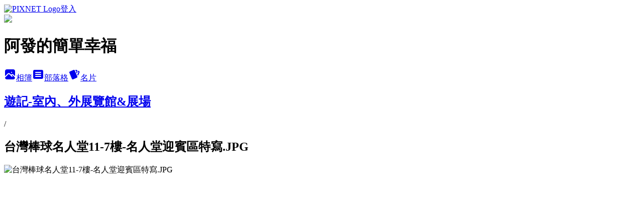

--- FILE ---
content_type: text/html; charset=utf-8
request_url: https://wilsonwu1974.pixnet.net/albums/115921007/photos/1329615056
body_size: 13454
content:
<!DOCTYPE html><html lang="zh-TW"><head><meta charSet="utf-8"/><meta name="viewport" content="width=device-width, initial-scale=1"/><link rel="preload" href="https://static.1px.tw/blog-next/public/logo_pixnet_ch.svg" as="image"/><link rel="preload" as="image" href="https://picsum.photos/seed/wilsonwu1974/1200/400"/><link rel="preload" href="https://pimg.1px.tw/wilsonwu1974/1575152762-821166802.jpg" as="image"/><link rel="stylesheet" href="https://static.1px.tw/blog-next/public/main.css" data-precedence="base"/><link rel="preload" as="script" fetchPriority="low" href="https://static.1px.tw/blog-next/_next/static/chunks/94688e2baa9fea03.js"/><script src="https://static.1px.tw/blog-next/_next/static/chunks/41eaa5427c45ebcc.js" async=""></script><script src="https://static.1px.tw/blog-next/_next/static/chunks/e2c6231760bc85bd.js" async=""></script><script src="https://static.1px.tw/blog-next/_next/static/chunks/94bde6376cf279be.js" async=""></script><script src="https://static.1px.tw/blog-next/_next/static/chunks/426b9d9d938a9eb4.js" async=""></script><script src="https://static.1px.tw/blog-next/_next/static/chunks/turbopack-5021d21b4b170dda.js" async=""></script><script src="https://static.1px.tw/blog-next/_next/static/chunks/ff1a16fafef87110.js" async=""></script><script src="https://static.1px.tw/blog-next/_next/static/chunks/e308b2b9ce476a3e.js" async=""></script><script src="https://static.1px.tw/blog-next/_next/static/chunks/169ce1e25068f8ff.js" async=""></script><script src="https://static.1px.tw/blog-next/_next/static/chunks/d3c6eed28c1dd8e2.js" async=""></script><script src="https://static.1px.tw/blog-next/_next/static/chunks/d4d39cfc2a072218.js" async=""></script><script src="https://static.1px.tw/blog-next/_next/static/chunks/6a5d72c05b9cd4ba.js" async=""></script><script src="https://static.1px.tw/blog-next/_next/static/chunks/8af6103cf1375f47.js" async=""></script><script src="https://static.1px.tw/blog-next/_next/static/chunks/e90cbf588986111c.js" async=""></script><script src="https://static.1px.tw/blog-next/_next/static/chunks/0fb9419eaf336159.js" async=""></script><script src="https://static.1px.tw/blog-next/_next/static/chunks/ed01c75076819ebd.js" async=""></script><script src="https://static.1px.tw/blog-next/_next/static/chunks/a4df8fc19a9a82e6.js" async=""></script><title>台灣棒球名人堂11-7樓-名人堂迎賓區特寫.JPG - 痞客邦</title><meta name="description" content="台灣棒球名人堂11-7樓-名人堂迎賓區特寫.JPG"/><meta name="google-adsense-platform-account" content="pub-2647689032095179"/><meta name="fb:app_id" content="101730233200171"/><link rel="canonical" href="https://wilsonwu1974.pixnet.net/blog/albums/115921007/photos/1329615056"/><meta property="og:title" content="台灣棒球名人堂11-7樓-名人堂迎賓區特寫.JPG - 痞客邦"/><meta property="og:description" content="台灣棒球名人堂11-7樓-名人堂迎賓區特寫.JPG"/><meta property="og:url" content="https://wilsonwu1974.pixnet.net/blog/albums/115921007/photos/1329615056"/><meta property="og:image" content="https://pimg.1px.tw/wilsonwu1974/1575152762-821166802.jpg"/><meta property="og:image:width" content="1200"/><meta property="og:image:height" content="630"/><meta property="og:image:alt" content="台灣棒球名人堂11-7樓-名人堂迎賓區特寫.JPG"/><meta property="og:type" content="article"/><meta name="twitter:card" content="summary_large_image"/><meta name="twitter:title" content="台灣棒球名人堂11-7樓-名人堂迎賓區特寫.JPG - 痞客邦"/><meta name="twitter:description" content="台灣棒球名人堂11-7樓-名人堂迎賓區特寫.JPG"/><meta name="twitter:image" content="https://pimg.1px.tw/wilsonwu1974/1575152762-821166802.jpg"/><link rel="icon" href="/favicon.ico?favicon.a62c60e0.ico" sizes="32x32" type="image/x-icon"/><script src="https://static.1px.tw/blog-next/_next/static/chunks/a6dad97d9634a72d.js" noModule=""></script></head><body><!--$--><!--/$--><!--$?--><template id="B:0"></template><!--/$--><script>requestAnimationFrame(function(){$RT=performance.now()});</script><script src="https://static.1px.tw/blog-next/_next/static/chunks/94688e2baa9fea03.js" id="_R_" async=""></script><div hidden id="S:0"><script id="pixnet-vars">
          window.PIXNET = {
            post_id: 0,
            name: "wilsonwu1974",
            user_id: 0,
            blog_id: "2824877",
            display_ads: true
          }; 
        </script><div class="relative min-h-screen"><nav class="fixed z-20 w-full bg-orange-500 text-white shadow-sm"><div id="pixnet-navbar-ad-blog_top"></div><div class="container mx-auto flex h-14 max-w-5xl items-center justify-between px-5"><a href="https://www.pixnet.net"><img src="https://static.1px.tw/blog-next/public/logo_pixnet_ch.svg" alt="PIXNET Logo"/></a><a href="/auth/authorize" class="!text-white">登入</a></div></nav><div class="container mx-auto max-w-5xl pt-[45px]"><div class="sm:px-4"><div class="bg-muted relative flex flex-col items-center justify-center gap-4 overflow-clip py-10 sm:mt-8 sm:rounded-sm"><img src="https://picsum.photos/seed/wilsonwu1974/1200/400" class="absolute inset-0 h-full w-full object-cover"/><div class="absolute inset-0 bg-black/40 backdrop-blur-sm"></div><div class="relative z-10 flex flex-col items-center justify-center gap-4 px-4"><span data-slot="avatar" class="relative flex shrink-0 overflow-hidden rounded-full size-24 shadow"><span data-slot="avatar-fallback" class="bg-muted flex size-full items-center justify-center rounded-full"></span></span><div class="text-center"><h1 class="mb-1 text-2xl font-bold text-white text-shadow-2xs">阿發的簡單幸福</h1></div><div class="flex items-center justify-center gap-3"><a href="/albums" data-slot="button" class="inline-flex items-center justify-center gap-2 whitespace-nowrap text-sm font-medium transition-all disabled:pointer-events-none disabled:opacity-50 [&amp;_svg]:pointer-events-none [&amp;_svg:not([class*=&#x27;size-&#x27;])]:size-4 shrink-0 [&amp;_svg]:shrink-0 outline-none focus-visible:border-ring focus-visible:ring-ring/50 focus-visible:ring-[3px] aria-invalid:ring-destructive/20 dark:aria-invalid:ring-destructive/40 aria-invalid:border-destructive bg-primary text-primary-foreground hover:bg-primary/90 h-9 px-4 py-2 has-[&gt;svg]:px-3 cursor-pointer rounded-full"><svg xmlns="http://www.w3.org/2000/svg" width="24" height="24" viewBox="0 0 24 24" fill="currentColor" stroke="none" class="tabler-icon tabler-icon-photo-filled "><path d="M8.813 11.612c.457 -.38 .918 -.38 1.386 .011l.108 .098l4.986 4.986l.094 .083a1 1 0 0 0 1.403 -1.403l-.083 -.094l-1.292 -1.293l.292 -.293l.106 -.095c.457 -.38 .918 -.38 1.386 .011l.108 .098l4.674 4.675a4 4 0 0 1 -3.775 3.599l-.206 .005h-12a4 4 0 0 1 -3.98 -3.603l6.687 -6.69l.106 -.095zm9.187 -9.612a4 4 0 0 1 3.995 3.8l.005 .2v9.585l-3.293 -3.292l-.15 -.137c-1.256 -1.095 -2.85 -1.097 -4.096 -.017l-.154 .14l-.307 .306l-2.293 -2.292l-.15 -.137c-1.256 -1.095 -2.85 -1.097 -4.096 -.017l-.154 .14l-5.307 5.306v-9.585a4 4 0 0 1 3.8 -3.995l.2 -.005h12zm-2.99 5l-.127 .007a1 1 0 0 0 0 1.986l.117 .007l.127 -.007a1 1 0 0 0 0 -1.986l-.117 -.007z"></path></svg>相簿</a><a href="/blog" data-slot="button" class="inline-flex items-center justify-center gap-2 whitespace-nowrap text-sm font-medium transition-all disabled:pointer-events-none disabled:opacity-50 [&amp;_svg]:pointer-events-none [&amp;_svg:not([class*=&#x27;size-&#x27;])]:size-4 shrink-0 [&amp;_svg]:shrink-0 outline-none focus-visible:border-ring focus-visible:ring-ring/50 focus-visible:ring-[3px] aria-invalid:ring-destructive/20 dark:aria-invalid:ring-destructive/40 aria-invalid:border-destructive border bg-background shadow-xs hover:bg-accent hover:text-accent-foreground dark:bg-input/30 dark:border-input dark:hover:bg-input/50 h-9 px-4 py-2 has-[&gt;svg]:px-3 cursor-pointer rounded-full"><svg xmlns="http://www.w3.org/2000/svg" width="24" height="24" viewBox="0 0 24 24" fill="currentColor" stroke="none" class="tabler-icon tabler-icon-article-filled "><path d="M19 3a3 3 0 0 1 2.995 2.824l.005 .176v12a3 3 0 0 1 -2.824 2.995l-.176 .005h-14a3 3 0 0 1 -2.995 -2.824l-.005 -.176v-12a3 3 0 0 1 2.824 -2.995l.176 -.005h14zm-2 12h-10l-.117 .007a1 1 0 0 0 0 1.986l.117 .007h10l.117 -.007a1 1 0 0 0 0 -1.986l-.117 -.007zm0 -4h-10l-.117 .007a1 1 0 0 0 0 1.986l.117 .007h10l.117 -.007a1 1 0 0 0 0 -1.986l-.117 -.007zm0 -4h-10l-.117 .007a1 1 0 0 0 0 1.986l.117 .007h10l.117 -.007a1 1 0 0 0 0 -1.986l-.117 -.007z"></path></svg>部落格</a><a href="https://www.pixnet.net/pcard/wilsonwu1974" data-slot="button" class="inline-flex items-center justify-center gap-2 whitespace-nowrap text-sm font-medium transition-all disabled:pointer-events-none disabled:opacity-50 [&amp;_svg]:pointer-events-none [&amp;_svg:not([class*=&#x27;size-&#x27;])]:size-4 shrink-0 [&amp;_svg]:shrink-0 outline-none focus-visible:border-ring focus-visible:ring-ring/50 focus-visible:ring-[3px] aria-invalid:ring-destructive/20 dark:aria-invalid:ring-destructive/40 aria-invalid:border-destructive border bg-background shadow-xs hover:bg-accent hover:text-accent-foreground dark:bg-input/30 dark:border-input dark:hover:bg-input/50 h-9 px-4 py-2 has-[&gt;svg]:px-3 cursor-pointer rounded-full"><svg xmlns="http://www.w3.org/2000/svg" width="24" height="24" viewBox="0 0 24 24" fill="currentColor" stroke="none" class="tabler-icon tabler-icon-cards-filled "><path d="M10.348 3.169l-7.15 3.113a2 2 0 0 0 -1.03 2.608l4.92 11.895a1.96 1.96 0 0 0 2.59 1.063l7.142 -3.11a2.002 2.002 0 0 0 1.036 -2.611l-4.92 -11.894a1.96 1.96 0 0 0 -2.588 -1.064z"></path><path d="M16 3a2 2 0 0 1 1.995 1.85l.005 .15v3.5a1 1 0 0 1 -1.993 .117l-.007 -.117v-3.5h-1a1 1 0 0 1 -.117 -1.993l.117 -.007h1z"></path><path d="M19.08 5.61a1 1 0 0 1 1.31 -.53c.257 .108 .505 .21 .769 .314a2 2 0 0 1 1.114 2.479l-.056 .146l-2.298 5.374a1 1 0 0 1 -1.878 -.676l.04 -.11l2.296 -5.371l-.366 -.148l-.402 -.167a1 1 0 0 1 -.53 -1.312z"></path></svg>名片</a></div></div></div></div><div class="p-4"><div class="mb-4 flex items-center gap-2"><a href="/albums/115921007" class="text-gray-400 hover:text-gray-500"><h2 class="text-lg font-bold">遊記-室內、外展覽館&amp;展場</h2></a><span>/</span><h2 class="text-lg font-bold text-gray-500">台灣棒球名人堂11-7樓-名人堂迎賓區特寫.JPG</h2></div><div class="overflow-clip rounded-lg border"><img src="https://pimg.1px.tw/wilsonwu1974/1575152762-821166802.jpg" alt="台灣棒球名人堂11-7樓-名人堂迎賓區特寫.JPG" class="h-auto w-full rounded-lg object-contain"/></div></div></div></div><section aria-label="Notifications alt+T" tabindex="-1" aria-live="polite" aria-relevant="additions text" aria-atomic="false"></section></div><script>$RB=[];$RV=function(a){$RT=performance.now();for(var b=0;b<a.length;b+=2){var c=a[b],e=a[b+1];null!==e.parentNode&&e.parentNode.removeChild(e);var f=c.parentNode;if(f){var g=c.previousSibling,h=0;do{if(c&&8===c.nodeType){var d=c.data;if("/$"===d||"/&"===d)if(0===h)break;else h--;else"$"!==d&&"$?"!==d&&"$~"!==d&&"$!"!==d&&"&"!==d||h++}d=c.nextSibling;f.removeChild(c);c=d}while(c);for(;e.firstChild;)f.insertBefore(e.firstChild,c);g.data="$";g._reactRetry&&requestAnimationFrame(g._reactRetry)}}a.length=0};
$RC=function(a,b){if(b=document.getElementById(b))(a=document.getElementById(a))?(a.previousSibling.data="$~",$RB.push(a,b),2===$RB.length&&("number"!==typeof $RT?requestAnimationFrame($RV.bind(null,$RB)):(a=performance.now(),setTimeout($RV.bind(null,$RB),2300>a&&2E3<a?2300-a:$RT+300-a)))):b.parentNode.removeChild(b)};$RC("B:0","S:0")</script><script>(self.__next_f=self.__next_f||[]).push([0])</script><script>self.__next_f.push([1,"1:\"$Sreact.fragment\"\n3:I[39756,[\"https://static.1px.tw/blog-next/_next/static/chunks/ff1a16fafef87110.js\",\"https://static.1px.tw/blog-next/_next/static/chunks/e308b2b9ce476a3e.js\"],\"default\"]\n4:I[53536,[\"https://static.1px.tw/blog-next/_next/static/chunks/ff1a16fafef87110.js\",\"https://static.1px.tw/blog-next/_next/static/chunks/e308b2b9ce476a3e.js\"],\"default\"]\n6:I[97367,[\"https://static.1px.tw/blog-next/_next/static/chunks/ff1a16fafef87110.js\",\"https://static.1px.tw/blog-next/_next/static/chunks/e308b2b9ce476a3e.js\"],\"OutletBoundary\"]\n8:I[97367,[\"https://static.1px.tw/blog-next/_next/static/chunks/ff1a16fafef87110.js\",\"https://static.1px.tw/blog-next/_next/static/chunks/e308b2b9ce476a3e.js\"],\"ViewportBoundary\"]\na:I[97367,[\"https://static.1px.tw/blog-next/_next/static/chunks/ff1a16fafef87110.js\",\"https://static.1px.tw/blog-next/_next/static/chunks/e308b2b9ce476a3e.js\"],\"MetadataBoundary\"]\nc:I[63491,[\"https://static.1px.tw/blog-next/_next/static/chunks/169ce1e25068f8ff.js\",\"https://static.1px.tw/blog-next/_next/static/chunks/d3c6eed28c1dd8e2.js\"],\"default\"]\n"])</script><script>self.__next_f.push([1,"0:{\"P\":null,\"b\":\"JQ_Jy432Rf5mCJvB01Y9Z\",\"c\":[\"\",\"albums\",\"115921007\",\"photos\",\"1329615056\"],\"q\":\"\",\"i\":false,\"f\":[[[\"\",{\"children\":[\"albums\",{\"children\":[[\"id\",\"115921007\",\"d\"],{\"children\":[\"photos\",{\"children\":[[\"photoId\",\"1329615056\",\"d\"],{\"children\":[\"__PAGE__\",{}]}]}]}]}]},\"$undefined\",\"$undefined\",true],[[\"$\",\"$1\",\"c\",{\"children\":[[[\"$\",\"script\",\"script-0\",{\"src\":\"https://static.1px.tw/blog-next/_next/static/chunks/d4d39cfc2a072218.js\",\"async\":true,\"nonce\":\"$undefined\"}],[\"$\",\"script\",\"script-1\",{\"src\":\"https://static.1px.tw/blog-next/_next/static/chunks/6a5d72c05b9cd4ba.js\",\"async\":true,\"nonce\":\"$undefined\"}],[\"$\",\"script\",\"script-2\",{\"src\":\"https://static.1px.tw/blog-next/_next/static/chunks/8af6103cf1375f47.js\",\"async\":true,\"nonce\":\"$undefined\"}]],\"$L2\"]}],{\"children\":[[\"$\",\"$1\",\"c\",{\"children\":[null,[\"$\",\"$L3\",null,{\"parallelRouterKey\":\"children\",\"error\":\"$undefined\",\"errorStyles\":\"$undefined\",\"errorScripts\":\"$undefined\",\"template\":[\"$\",\"$L4\",null,{}],\"templateStyles\":\"$undefined\",\"templateScripts\":\"$undefined\",\"notFound\":\"$undefined\",\"forbidden\":\"$undefined\",\"unauthorized\":\"$undefined\"}]]}],{\"children\":[[\"$\",\"$1\",\"c\",{\"children\":[null,[\"$\",\"$L3\",null,{\"parallelRouterKey\":\"children\",\"error\":\"$undefined\",\"errorStyles\":\"$undefined\",\"errorScripts\":\"$undefined\",\"template\":[\"$\",\"$L4\",null,{}],\"templateStyles\":\"$undefined\",\"templateScripts\":\"$undefined\",\"notFound\":\"$undefined\",\"forbidden\":\"$undefined\",\"unauthorized\":\"$undefined\"}]]}],{\"children\":[[\"$\",\"$1\",\"c\",{\"children\":[null,[\"$\",\"$L3\",null,{\"parallelRouterKey\":\"children\",\"error\":\"$undefined\",\"errorStyles\":\"$undefined\",\"errorScripts\":\"$undefined\",\"template\":[\"$\",\"$L4\",null,{}],\"templateStyles\":\"$undefined\",\"templateScripts\":\"$undefined\",\"notFound\":\"$undefined\",\"forbidden\":\"$undefined\",\"unauthorized\":\"$undefined\"}]]}],{\"children\":[[\"$\",\"$1\",\"c\",{\"children\":[null,[\"$\",\"$L3\",null,{\"parallelRouterKey\":\"children\",\"error\":\"$undefined\",\"errorStyles\":\"$undefined\",\"errorScripts\":\"$undefined\",\"template\":[\"$\",\"$L4\",null,{}],\"templateStyles\":\"$undefined\",\"templateScripts\":\"$undefined\",\"notFound\":\"$undefined\",\"forbidden\":\"$undefined\",\"unauthorized\":\"$undefined\"}]]}],{\"children\":[[\"$\",\"$1\",\"c\",{\"children\":[\"$L5\",[[\"$\",\"script\",\"script-0\",{\"src\":\"https://static.1px.tw/blog-next/_next/static/chunks/0fb9419eaf336159.js\",\"async\":true,\"nonce\":\"$undefined\"}],[\"$\",\"script\",\"script-1\",{\"src\":\"https://static.1px.tw/blog-next/_next/static/chunks/ed01c75076819ebd.js\",\"async\":true,\"nonce\":\"$undefined\"}],[\"$\",\"script\",\"script-2\",{\"src\":\"https://static.1px.tw/blog-next/_next/static/chunks/a4df8fc19a9a82e6.js\",\"async\":true,\"nonce\":\"$undefined\"}]],[\"$\",\"$L6\",null,{\"children\":\"$@7\"}]]}],{},null,false,false]},null,false,false]},null,false,false]},null,false,false]},null,false,false]},null,false,false],[\"$\",\"$1\",\"h\",{\"children\":[null,[\"$\",\"$L8\",null,{\"children\":\"$@9\"}],[\"$\",\"$La\",null,{\"children\":\"$@b\"}],null]}],false]],\"m\":\"$undefined\",\"G\":[\"$c\",[]],\"S\":false}\n"])</script><script>self.__next_f.push([1,"9:[[\"$\",\"meta\",\"0\",{\"charSet\":\"utf-8\"}],[\"$\",\"meta\",\"1\",{\"name\":\"viewport\",\"content\":\"width=device-width, initial-scale=1\"}]]\n"])</script><script>self.__next_f.push([1,"d:I[79520,[\"https://static.1px.tw/blog-next/_next/static/chunks/d4d39cfc2a072218.js\",\"https://static.1px.tw/blog-next/_next/static/chunks/6a5d72c05b9cd4ba.js\",\"https://static.1px.tw/blog-next/_next/static/chunks/8af6103cf1375f47.js\"],\"\"]\n10:I[2352,[\"https://static.1px.tw/blog-next/_next/static/chunks/d4d39cfc2a072218.js\",\"https://static.1px.tw/blog-next/_next/static/chunks/6a5d72c05b9cd4ba.js\",\"https://static.1px.tw/blog-next/_next/static/chunks/8af6103cf1375f47.js\"],\"AdultWarningModal\"]\n11:I[69182,[\"https://static.1px.tw/blog-next/_next/static/chunks/d4d39cfc2a072218.js\",\"https://static.1px.tw/blog-next/_next/static/chunks/6a5d72c05b9cd4ba.js\",\"https://static.1px.tw/blog-next/_next/static/chunks/8af6103cf1375f47.js\"],\"HydrationComplete\"]\n12:I[12985,[\"https://static.1px.tw/blog-next/_next/static/chunks/d4d39cfc2a072218.js\",\"https://static.1px.tw/blog-next/_next/static/chunks/6a5d72c05b9cd4ba.js\",\"https://static.1px.tw/blog-next/_next/static/chunks/8af6103cf1375f47.js\"],\"NuqsAdapter\"]\n13:I[82782,[\"https://static.1px.tw/blog-next/_next/static/chunks/d4d39cfc2a072218.js\",\"https://static.1px.tw/blog-next/_next/static/chunks/6a5d72c05b9cd4ba.js\",\"https://static.1px.tw/blog-next/_next/static/chunks/8af6103cf1375f47.js\"],\"RefineContext\"]\n14:I[29306,[\"https://static.1px.tw/blog-next/_next/static/chunks/d4d39cfc2a072218.js\",\"https://static.1px.tw/blog-next/_next/static/chunks/6a5d72c05b9cd4ba.js\",\"https://static.1px.tw/blog-next/_next/static/chunks/8af6103cf1375f47.js\",\"https://static.1px.tw/blog-next/_next/static/chunks/e90cbf588986111c.js\",\"https://static.1px.tw/blog-next/_next/static/chunks/d3c6eed28c1dd8e2.js\"],\"default\"]\n2:[\"$\",\"html\",null,{\"lang\":\"zh-TW\",\"children\":[[\"$\",\"$Ld\",null,{\"id\":\"google-tag-manager\",\"strategy\":\"afterInteractive\",\"children\":\"\\n(function(w,d,s,l,i){w[l]=w[l]||[];w[l].push({'gtm.start':\\nnew Date().getTime(),event:'gtm.js'});var f=d.getElementsByTagName(s)[0],\\nj=d.createElement(s),dl=l!='dataLayer'?'\u0026l='+l:'';j.async=true;j.src=\\n'https://www.googletagmanager.com/gtm.js?id='+i+dl;f.parentNode.insertBefore(j,f);\\n})(window,document,'script','dataLayer','GTM-TRLQMPKX');\\n  \"}],\"$Le\",\"$Lf\",[\"$\",\"body\",null,{\"children\":[[\"$\",\"$L10\",null,{\"display\":false}],[\"$\",\"$L11\",null,{}],[\"$\",\"$L12\",null,{\"children\":[\"$\",\"$L13\",null,{\"children\":[\"$\",\"$L3\",null,{\"parallelRouterKey\":\"children\",\"error\":\"$undefined\",\"errorStyles\":\"$undefined\",\"errorScripts\":\"$undefined\",\"template\":[\"$\",\"$L4\",null,{}],\"templateStyles\":\"$undefined\",\"templateScripts\":\"$undefined\",\"notFound\":[[\"$\",\"$L14\",null,{}],[]],\"forbidden\":\"$undefined\",\"unauthorized\":\"$undefined\"}]}]}]]}]]}]\n"])</script><script>self.__next_f.push([1,"e:null\nf:null\n"])</script><script>self.__next_f.push([1,"16:I[86294,[\"https://static.1px.tw/blog-next/_next/static/chunks/d4d39cfc2a072218.js\",\"https://static.1px.tw/blog-next/_next/static/chunks/6a5d72c05b9cd4ba.js\",\"https://static.1px.tw/blog-next/_next/static/chunks/8af6103cf1375f47.js\",\"https://static.1px.tw/blog-next/_next/static/chunks/0fb9419eaf336159.js\",\"https://static.1px.tw/blog-next/_next/static/chunks/ed01c75076819ebd.js\",\"https://static.1px.tw/blog-next/_next/static/chunks/a4df8fc19a9a82e6.js\"],\"HeaderSection\"]\n19:I[27201,[\"https://static.1px.tw/blog-next/_next/static/chunks/ff1a16fafef87110.js\",\"https://static.1px.tw/blog-next/_next/static/chunks/e308b2b9ce476a3e.js\"],\"IconMark\"]\n:HL[\"https://static.1px.tw/blog-next/public/main.css\",\"style\"]\n17:Tab4,"])</script><script>self.__next_f.push([1,"\u003c!--各縣市地區食、遊記匯整分類列表--\u003e\n\u003ca href=\" https://wilsonwu1974.pixnet.net/blog/post/119910822 \" style=\"font-size:12px;font-weight:normal;color:#3B5998;text-decoration:none;\"\u003e■新北市-新莊食記\u003c/a\u003e\u003cbr\u003e\n\u003ca href=\" http://wilsonwu1974.pixnet.net/blog/post/106252475 \" style=\"font-size:12px;font-weight:normal;color:#3B5998;text-decoration:none;\"\u003e■新北市-板橋食記\u003c/a\u003e\u003cbr\u003e\n\u003ca href=\"http://wilsonwu1974.pixnet.net/blog/post/114877205\" style=\"font-size:12px;font-weight:normal;color:#3B5998;text-decoration:none;\"\u003e■新北市-板橋早餐推薦懶人包\u003c/a\u003e\u003cbr\u003e\n\u003ca href=\" http://wilsonwu1974.pixnet.net/blog/post/106350602 \" style=\"font-size:12px;font-weight:normal;color:#3B5998;text-decoration:none;\"\u003e■新北市-八里﹑淡水﹑三芝﹑石門﹑金山﹑萬里(食、遊記)\u003c/a\u003e\n\u003ca href=\" http://wilsonwu1974.pixnet.net/blog/post/112667707 \" style=\"font-size:12px;font-weight:normal;color:#3B5998;text-decoration:none;\"\u003e■桃園市各區食、遊記總表\u003c/a\u003e\u003cbr\u003e\n\u003ca href=\" http://wilsonwu1974.pixnet.net/blog/post/106903256 \" style=\"font-size:12px;font-weight:normal;color:#3B5998;text-decoration:none;\"\u003e■宜蘭縣-食記遊記\u003c/a\u003e\u003cbr\u003e\n\u003ca href=\" http://wilsonwu1974.pixnet.net/blog/post/112621882 \" style=\"font-size:12px;font-weight:normal;color:#3B5998;text-decoration:none;\"\u003e■﹝阿發的親子騎車趣﹞各自行車道沿路景色介紹之遊記總表\u003c/a\u003e\u003cbr\u003e\n\u003ca href=\"https://wilsonwu1974.pixnet.net/blog/post/119910822\"\u003e\u003cimg title=\"新北市新莊美食列表\" src=\"https://pic.pimg.tw/wilsonwu1974/1446024780-2916974548.jpg\" alt=\"新北市新莊美食列表\" border=\"0\" /\u003e\u003c/a\u003e\u003cbr\u003e\n\u003ca href=\"http://wilsonwu1974.pixnet.net/blog/post/106184522 \" style=\"font-size:12px;font-weight:normal;color:#3B5998;text-decoration:none;\"\u003e■阿發的新莊食記懶人包列表\u003c/a\u003e\u003cbr\u003e\n\u003ca href=\"http://wilsonwu1974.pixnet.net/blog/post/111628801\"\u003e\u003cimg title=\"阿發的50道食譜\" src=\"https://pic.pimg.tw/wilsonwu1974/1446024782-92174387.jpg\" alt=\"阿發的50道食譜\" border=\"0\" /\u003e\u003c/a\u003e\u003cbr\u003e\n\u003ca href=\" http://wilsonwu1974.pixnet.net/blog/post/111628801 \" style=\"font-size:12px;font-weight:normal;color:#3B5998;text-decoration:none;\"\u003e■阿發的五十道食譜　老公、老爸，輕鬆入門燒出餐桌上的幸福好滋味！\u003c/a\u003e\u003cbr\u003e\n\u003ca href=\"http://wilsonwu1974.pixnet.net/blog/post/112202353\"\u003e\u003cimg title=\"阿發的十道家常魚料理\" src=\"https://pic.pimg.tw/wilsonwu1974/1446024781-4136266671.jpg \" alt=\"阿發的十道家常魚料理\" border=\"0\" /\u003e\u003c/a\u003e\u003cbr\u003e\n\u003ca href=\" http://wilsonwu1974.pixnet.net/blog/post/112202353 \" style=\"font-size:12px;font-weight:normal;color:#3B5998;text-decoration:none;\"\u003e■阿發的十道家常魚料理\u003c/a\u003e\u003cbr\u003e\n\n\n\u003c!--各縣市地區食、遊記匯整分類列表--\u003e"])</script><script>self.__next_f.push([1,"5:[[\"$\",\"script\",null,{\"id\":\"pixnet-vars\",\"children\":\"\\n          window.PIXNET = {\\n            post_id: 0,\\n            name: \\\"wilsonwu1974\\\",\\n            user_id: 0,\\n            blog_id: \\\"2824877\\\",\\n            display_ads: true\\n          }; \\n        \"}],[\"$\",\"link\",null,{\"rel\":\"stylesheet\",\"href\":\"https://static.1px.tw/blog-next/public/main.css\",\"precedence\":\"base\"}],[\"$\",\"div\",null,{\"className\":\"relative min-h-screen\",\"children\":[\"$L15\",[\"$\",\"div\",null,{\"className\":\"container mx-auto max-w-5xl pt-[45px]\",\"children\":[[\"$\",\"$L16\",null,{\"blog\":{\"blog_id\":\"2824877\",\"urls\":{\"blog_url\":\"https://wilsonwu1974.pixnet.net/blog\",\"album_url\":\"https://wilsonwu1974.pixnet.net/albums\",\"card_url\":\"https://www.pixnet.net/pcard/wilsonwu1974\",\"sitemap_url\":\"https://wilsonwu1974.pixnet.net/sitemap.xml\"},\"name\":\"wilsonwu1974\",\"display_name\":\"阿發的簡單幸福\",\"description\":\"\u003cspan\u003e一些阿發的美食旅遊、早療陪伴經驗\u0026育兒心得...等文章\u003c/span\u003e\u003cbr /\u003e\\n\u003cstrong\u003e\u003cspan\u003e本部落公告：\u003c/span\u003e\u003c/strong\u003e\u003cbr /\u003e\\n\u003cspan\u003e1.我不是美食家或旅遊家，只是記錄慢飛天使的父母在育兒及生活上點滴\u003c/span\u003e\u003cbr /\u003e\\n\u003cspan\u003e2.口味是很主觀的事，每個人喜好會有所不同\u003c/span\u003e\u003cbr /\u003e\\n\u003cspan\u003e3.有時介紹之處關於價格、地址...等相關資訊可能誤植或異動，所有資訊皆需以現場實際狀況為主\u003c/span\u003e\u003cbr /\u003e\\n\u003cspan\u003e4.聯絡方式：wilsonwu1999@gmail.com\u003c/span\u003e\u003cbr /\u003e\\n\u003cscript async type=\\\"text/javascript\\\" charset=\\\"utf-8\\\" src=\\\"//a.breaktime.com.tw/js/au.js?spj=NFBMOTA3RTJJNkhDQ0JRV1hITU5BWTZPNA==\\\"\u003e\u003c/script\u003e\",\"visibility\":\"public\",\"freeze\":\"active\",\"default_comment_permission\":\"deny\",\"service_album\":\"enable\",\"rss_mode\":\"auto\",\"taxonomy\":{\"id\":28,\"name\":\"生活綜合\"},\"logo\":{\"id\":null,\"url\":\"https://s3.1px.tw/blog/common/avatar/blog_cover_dark.jpg\"},\"logo_url\":\"https://s3.1px.tw/blog/common/avatar/blog_cover_dark.jpg\",\"owner\":{\"sub\":\"838256844597250604\",\"display_name\":\"阿發\",\"avatar\":\"https://pic.pimg.tw/wilsonwu1974/logo/wilsonwu1974.png\",\"login_country\":null,\"login_city\":null,\"login_at\":0,\"created_at\":1301374996,\"updated_at\":1765078893},\"socials\":{\"social_email\":null,\"social_line\":null,\"social_facebook\":null,\"social_instagram\":null,\"social_youtube\":null,\"created_at\":null,\"updated_at\":null},\"stats\":{\"views_initialized\":22637836,\"views_total\":22663605,\"views_today\":340,\"post_count\":1828,\"updated_at\":1769252423},\"marketing\":{\"keywords\":null,\"gsc_site_verification\":null,\"sitemap_verified_at\":1769242087,\"ga_account\":null,\"created_at\":1765725613,\"updated_at\":1769242087},\"watermark\":null,\"custom_domain\":null,\"hero_image\":{\"id\":1769252448,\"url\":\"https://picsum.photos/seed/wilsonwu1974/1200/400\"},\"widgets\":{\"sidebar1\":[{\"id\":25064458,\"identifier\":\"cus2168882\",\"title\":\"2023社群金點賞\",\"sort\":1,\"data\":\"\u003ciframe src=\\\"//sticker.events.pixnet.net/2023pixstarawards/?user_name=wilsonwu1974\u0026trophy_id=14\\\" frameborder=\\\"0\\\" scrolling=\\\"no\\\" width=\\\"180\\\" height=\\\"300\\\"\u003e\u003c/iframe\u003e\"},{\"id\":25064459,\"identifier\":\"cus2162926\",\"title\":\"關於阿發的簡單幸福：\",\"sort\":2,\"data\":\"\u003ca\u003e＊幸福其實可以很簡單； 本站只是記錄關於慢飛天使的父母在育兒及生活上的點滴，及吃喝玩樂\u003c/a\u003e\u003cbr\u003e\\n\u003ca\u003e＊獲選「2020 Super Walker食旅大賞」各縣市人氣獎〝桃園市冠軍〞！\u003c/a\u003e\u003cbr\u003e\\n\u003ca\u003e＊獲選「2019痞客邦百大火鍋達人」\u003c/a\u003e\u003cbr\u003e\\n\u003ca\u003e＊〝阿發的簡單幸福〞於痞客邦部落格，突破1千7百萬總點閱數！\u003c/a\u003e\u003cbr\u003e\\n\u003ca\u003e＊《 FB粉絲團 》\u003c/a\u003e\\n\u003ca\u003ehttps://www.facebook.com/wilsonwu1999\u003c/a\u003e\u003cbr\u003e\\n\u003ca\u003e＊ 邀稿\u0026邀訪\u0026試吃：\u003c/a\u003e\\n\u003ca\u003ewilsonwu1999@gmail.com\u003c/a\u003e\"},{\"id\":25064460,\"identifier\":\"cus2156324\",\"title\":\"獲選人氣窩客\",\"sort\":3,\"data\":\"\u003ca href=\\\"https://www.walkerland.com.tw/subject/view/149708\\\"\u003e\u003cimg title=\\\"窩客島人氣窩客\\\" src=\\\"https://pic.pimg.tw/wilsonwu1974/1491106029-2417955047.jpg\\\" border=\\\"0\\\"\u003e\u003c/a\u003e\"},{\"id\":25064461,\"identifier\":\"cus2164791\",\"title\":\"全台最強火鍋評比百大火鍋達人\",\"sort\":4,\"data\":\"\u003ciframe src=\\\"//2019hotpot.events.pixnet.net/sticker/?user=wilsonwu1974\\\" frameborder=\\\"0\\\" scrolling=\\\"no\\\" width=\\\"180\\\" height=\\\"300\\\"\u003e\u003c/iframe\u003e\"},{\"id\":25064462,\"identifier\":\"cus2101882\",\"title\":\"按個讚加入《阿發的簡單幸福》粉絲團\",\"sort\":5,\"data\":\"\u003ciframe src=\\\"https://www.facebook.com/plugins/page.php?href=https%3A%2F%2Fwww.facebook.com%2Fwilsonwu1999%2F\u0026tabs=timeline\u0026width=340\u0026height=500\u0026small_header=true\u0026adapt_container_width=false\u0026hide_cover=true\u0026show_facepile=false\u0026appId=124638120892715\\\" width=\\\"340\\\" height=\\\"500\\\" style=\\\"border:none;overflow:hidden\\\" scrolling=\\\"no\\\" frameborder=\\\"0\\\" allowTransparency=\\\"true\\\" allow=\\\"encrypted-media\\\"\u003e\u003c/iframe\u003e\"},{\"id\":25064463,\"identifier\":\"pixSearch\",\"title\":\"文章搜尋\",\"sort\":6,\"data\":null},{\"id\":25064464,\"identifier\":\"pixCategory\",\"title\":\"文章分類\",\"sort\":7,\"data\":[{\"type\":\"folder\",\"id\":null,\"name\":\"遊記\",\"children\":[{\"type\":\"category\",\"id\":\"7003444630\",\"name\":\"美容美髮\",\"post_count\":1,\"url\":\"\",\"sort\":0},{\"type\":\"category\",\"id\":\"7002473133\",\"name\":\"國內旅遊\",\"post_count\":271,\"url\":\"\",\"sort\":1},{\"type\":\"category\",\"id\":\"7002310158\",\"name\":\"室內、外展覽館\u0026展場\",\"post_count\":68,\"url\":\"\",\"sort\":2},{\"type\":\"category\",\"id\":\"7002473137\",\"name\":\"老街、其它\",\"post_count\":7,\"url\":\"\",\"sort\":3}],\"url\":\"\",\"sort\":20},{\"type\":\"folder\",\"id\":null,\"name\":\"吃吃喝喝\",\"children\":[{\"type\":\"category\",\"id\":\"7002302350\",\"name\":\"小吃、路邊攤、麵食點心\",\"post_count\":358,\"url\":\"\",\"sort\":0},{\"type\":\"category\",\"id\":\"7002473093\",\"name\":\"台菜、熱炒、中式餐館\",\"post_count\":42,\"url\":\"\",\"sort\":1},{\"type\":\"category\",\"id\":\"7003469655\",\"name\":\"基隆\",\"post_count\":6,\"url\":\"\",\"sort\":2},{\"type\":\"category\",\"id\":\"7003469658\",\"name\":\"台北市\",\"post_count\":51,\"url\":\"\",\"sort\":3},{\"type\":\"category\",\"id\":\"7003469661\",\"name\":\"新北市-新莊、板橋\",\"post_count\":103,\"url\":\"\",\"sort\":4},{\"type\":\"category\",\"id\":\"7003469664\",\"name\":\"新北市-中和、永和\",\"post_count\":2,\"url\":\"\",\"sort\":5},{\"type\":\"category\",\"id\":\"7003469667\",\"name\":\"新北市-三重、蘆洲\",\"post_count\":7,\"url\":\"\",\"sort\":6},{\"type\":\"category\",\"id\":\"7003469670\",\"name\":\"新北市-樹林、土城\",\"post_count\":5,\"url\":\"\",\"sort\":7},{\"type\":\"category\",\"id\":\"7003469673\",\"name\":\"新北市-鶯歌、三峽\",\"post_count\":2,\"url\":\"\",\"sort\":8},{\"type\":\"category\",\"id\":\"7003469679\",\"name\":\"新北市-瑞芳、貢寮、雙溪、平溪\",\"post_count\":2,\"url\":\"\",\"sort\":10},{\"type\":\"category\",\"id\":\"7003469682\",\"name\":\"新北市-泰山、五股、林口\",\"post_count\":3,\"url\":\"\",\"sort\":11},{\"type\":\"category\",\"id\":\"7003469685\",\"name\":\"新北市-八里、淡水\",\"post_count\":3,\"url\":\"\",\"sort\":12},{\"type\":\"category\",\"id\":\"7003469688\",\"name\":\"新北市-金山、萬里、三芝、石門、汐止\",\"post_count\":6,\"url\":\"\",\"sort\":13},{\"type\":\"category\",\"id\":\"7003469691\",\"name\":\"桃園市-桃園、龜山\",\"post_count\":14,\"url\":\"\",\"sort\":14},{\"type\":\"category\",\"id\":\"7003469694\",\"name\":\"桃園市-中壢、八德、平鎮\",\"post_count\":15,\"url\":\"\",\"sort\":15},{\"type\":\"category\",\"id\":\"7003469697\",\"name\":\"桃園市-大溪、復興\",\"post_count\":2,\"url\":\"\",\"sort\":16},{\"type\":\"category\",\"id\":\"7003469700\",\"name\":\"桃園市-蘆竹、大園、觀音\",\"post_count\":4,\"url\":\"\",\"sort\":17},{\"type\":\"category\",\"id\":\"7003469706\",\"name\":\"新竹縣市\",\"post_count\":3,\"url\":\"\",\"sort\":19},{\"type\":\"category\",\"id\":\"7003469709\",\"name\":\"苗栗縣\",\"post_count\":4,\"url\":\"\",\"sort\":20},{\"type\":\"category\",\"id\":\"7003469715\",\"name\":\"宜蘭縣\",\"post_count\":1,\"url\":\"\",\"sort\":22},{\"type\":\"category\",\"id\":\"7003469718\",\"name\":\"其他縣市\",\"post_count\":5,\"url\":\"\",\"sort\":23},{\"type\":\"category\",\"id\":\"7002308278\",\"name\":\"異國料理、特色、主題餐廳\",\"post_count\":107,\"url\":\"\",\"sort\":24},{\"type\":\"category\",\"id\":\"7002307906\",\"name\":\"鍋類\",\"post_count\":33,\"url\":\"\",\"sort\":25},{\"type\":\"category\",\"id\":\"7002298948\",\"name\":\"飲品、冰品、甜點、下午茶\",\"post_count\":133,\"url\":\"\",\"sort\":26},{\"type\":\"category\",\"id\":\"7002336586\",\"name\":\"老街、市場、夜市\",\"post_count\":112,\"url\":\"\",\"sort\":27},{\"type\":\"category\",\"id\":\"7002439476\",\"name\":\"早餐、速食、其它\",\"post_count\":137,\"url\":\"\",\"sort\":28}],\"url\":\"\",\"sort\":21},{\"type\":\"folder\",\"id\":null,\"name\":\"爸爸輕鬆下廚趣(食譜)\",\"children\":[{\"type\":\"category\",\"id\":\"7002409606\",\"name\":\"食譜-\",\"post_count\":72,\"url\":\"\",\"sort\":1},{\"type\":\"category\",\"id\":\"7003252070\",\"name\":\"食譜-小吃\",\"post_count\":10,\"url\":\"\",\"sort\":2},{\"type\":\"category\",\"id\":\"7003252073\",\"name\":\"食譜-早餐\",\"post_count\":8,\"url\":\"\",\"sort\":3},{\"type\":\"category\",\"id\":\"7003252076\",\"name\":\"食譜-異國風\",\"post_count\":14,\"url\":\"\",\"sort\":3}],\"url\":\"\",\"sort\":22},{\"type\":\"folder\",\"id\":null,\"name\":\"阿發的碎碎唸\",\"children\":[{\"type\":\"category\",\"id\":\"7002305284\",\"name\":\"感情、婚姻\",\"post_count\":45,\"url\":\"\",\"sort\":1},{\"type\":\"category\",\"id\":\"7002298932\",\"name\":\"親子、教育\",\"post_count\":64,\"url\":\"\",\"sort\":2},{\"type\":\"category\",\"id\":\"7002307890\",\"name\":\"時事、其它\",\"post_count\":23,\"url\":\"\",\"sort\":3},{\"type\":\"category\",\"id\":\"7002305376\",\"name\":\"職場、工作\",\"post_count\":4,\"url\":\"\",\"sort\":3}],\"url\":\"\",\"sort\":23},{\"type\":\"folder\",\"id\":null,\"name\":\"走!找爸爸 (給兒女的信)\",\"children\":[{\"type\":\"category\",\"id\":\"7002298934\",\"name\":\"兒子\",\"post_count\":12,\"url\":\"\",\"sort\":1},{\"type\":\"category\",\"id\":\"7002307942\",\"name\":\"女兒\",\"post_count\":1,\"url\":\"\",\"sort\":2},{\"type\":\"category\",\"id\":\"7002299010\",\"name\":\"心情\",\"post_count\":8,\"url\":\"\",\"sort\":3}],\"url\":\"\",\"sort\":24},{\"type\":\"folder\",\"id\":null,\"name\":\"關於早療復健的經驗及回覆\",\"children\":[{\"type\":\"category\",\"id\":\"7003003131\",\"name\":\"早療經驗及回覆\",\"post_count\":60,\"url\":\"\",\"sort\":1}],\"url\":\"\",\"sort\":25}]},{\"id\":25064465,\"identifier\":\"cus2083217\",\"title\":\"食遊記與食譜懶人包匯整\",\"sort\":8,\"data\":\"$17\"},{\"id\":25064466,\"identifier\":\"pixLatestArticle\",\"title\":\"最新文章\",\"sort\":9,\"data\":[{\"id\":\"7122759354\",\"title\":\"藏身都會後花園山中，熟門熟路才知森林系秘境景觀餐廳　｜綠庭緣｜桃園景觀餐廳｜桃園秘境咖啡｜桃園虎頭山必訪\",\"featured\":{\"id\":null,\"url\":\"https://pimg.1px.tw/wilsonwu1974/1765017427-3215129850-g.jpg\"},\"tags\":[],\"published_at\":1765017452,\"post_url\":\"https://wilsonwu1974.pixnet.net/blog/posts/7122759354\",\"stats\":{\"post_id\":\"7122759354\",\"views\":110,\"views_today\":2,\"likes\":0,\"link_clicks\":0,\"comments\":0,\"replies\":0,\"created_at\":0,\"updated_at\":1769252408}},{\"id\":\"7122753747\",\"title\":\"就在市區中不必跑遠，美麗愜意的綠蔭湖景，還可划船！　｜全台首座百年公園｜台中公園｜台中必訪｜台中免費親子景點｜台中免費約會地點\",\"featured\":{\"id\":null,\"url\":\"https://pimg.1px.tw/wilsonwu1974/1764222464-1354223535-g.jpg\"},\"tags\":[],\"published_at\":1764222496,\"post_url\":\"https://wilsonwu1974.pixnet.net/blog/posts/7122753747\",\"stats\":{\"post_id\":\"7122753747\",\"views\":71,\"views_today\":1,\"likes\":0,\"link_clicks\":0,\"comments\":0,\"replies\":0,\"created_at\":0,\"updated_at\":1769183759}},{\"id\":\"7122750750\",\"title\":\"群山環繞，湖景優美、神秘清幽，全國第一座國人自行設計興建的水庫　｜峨眉湖｜大埔水庫\",\"featured\":{\"id\":null,\"url\":\"https://pimg.1px.tw/wilsonwu1974/1763808657-655095728-g.jpg\"},\"tags\":[],\"published_at\":1763808693,\"post_url\":\"https://wilsonwu1974.pixnet.net/blog/posts/7122750750\",\"stats\":{\"post_id\":\"7122750750\",\"views\":214,\"views_today\":1,\"likes\":0,\"link_clicks\":0,\"comments\":0,\"replies\":0,\"created_at\":0,\"updated_at\":1769152285}},{\"id\":\"7122746001\",\"title\":\"花卉之鄉必訪，古厝+千坪戶外花園，花卉界的家樂福 　｜田尾鳳凰花園｜田尾公路花園｜彰化田尾必訪\",\"featured\":{\"id\":null,\"url\":\"https://pimg.1px.tw/wilsonwu1974/1763171877-1591806673-g.jpg\"},\"tags\":[],\"published_at\":1763171892,\"post_url\":\"https://wilsonwu1974.pixnet.net/blog/posts/7122746001\",\"stats\":{\"post_id\":\"7122746001\",\"views\":93,\"views_today\":1,\"likes\":0,\"link_clicks\":0,\"comments\":1,\"replies\":0,\"created_at\":0,\"updated_at\":1769183832}},{\"id\":\"7122745569\",\"title\":\"廟前50年，必吃在地特色，傳統農家高麗菜飯！　｜阿美姊高麗菜飯｜彰化縣北斗\",\"featured\":{\"id\":null,\"url\":\"https://pimg.1px.tw/wilsonwu1974/1763077501-3003319219-g.jpg\"},\"tags\":[],\"published_at\":1763077526,\"post_url\":\"https://wilsonwu1974.pixnet.net/blog/posts/7122745569\",\"stats\":{\"post_id\":\"7122745569\",\"views\":61,\"views_today\":1,\"likes\":0,\"link_clicks\":0,\"comments\":0,\"replies\":0,\"created_at\":0,\"updated_at\":1769152284}},{\"id\":\"7122742068\",\"title\":\"白甘蔗熬煮甘甜湯頭，當地平價台式涮涮鍋人氣Top1　｜富樂台式涮涮鍋｜台北市士林\",\"featured\":{\"id\":null,\"url\":\"https://pimg.1px.tw/wilsonwu1974/1762565778-2158060064-g.jpg\"},\"tags\":[],\"published_at\":1762565790,\"post_url\":\"https://wilsonwu1974.pixnet.net/blog/posts/7122742068\",\"stats\":{\"post_id\":\"7122742068\",\"views\":101,\"views_today\":2,\"likes\":0,\"link_clicks\":0,\"comments\":0,\"replies\":0,\"created_at\":0,\"updated_at\":1769252194}},{\"id\":\"7122676749\",\"title\":\"東區必吃、親民超值，桌邊代烤的頂級天然豬韓式烤肉　∕燒酒烤烤豬∕有機蔬菜∕台北韓式燒肉推薦∕天然豬肉專賣店\",\"featured\":{\"id\":null,\"url\":\"https://pimg.1px.tw/wilsonwu1974/1754142756-1369173560-g.jpg\"},\"tags\":[],\"published_at\":1754142912,\"post_url\":\"https://wilsonwu1974.pixnet.net/blog/posts/7122676749\",\"stats\":{\"post_id\":\"7122676749\",\"views\":2345,\"views_today\":13,\"likes\":0,\"link_clicks\":0,\"comments\":0,\"replies\":0,\"created_at\":0,\"updated_at\":1769252174}},{\"id\":\"7122659901\",\"title\":\"11個足球場大，和大自然融合的全台最大戶外美術館　∕朱銘美術館∕藝術公園∕親子景點∕金山必訪\",\"featured\":{\"id\":null,\"url\":\"https://pimg.1px.tw/wilsonwu1974/1751769706-4261334682-g.jpg\"},\"tags\":[],\"published_at\":1751769756,\"post_url\":\"https://wilsonwu1974.pixnet.net/blog/posts/7122659901\",\"stats\":{\"post_id\":\"7122659901\",\"views\":145,\"views_today\":1,\"likes\":0,\"link_clicks\":0,\"comments\":0,\"replies\":0,\"created_at\":0,\"updated_at\":1769152275}},{\"id\":\"7122655641\",\"title\":\"開攤就已排超過百人的超強在地銅板美食　∕七堵家傳營養三明治∕三份一百∕七堵美食∕基隆必吃∕基隆銅板美食\",\"featured\":{\"id\":null,\"url\":\"https://pimg.1px.tw/wilsonwu1974/1751164856-1589673321-g.jpg\"},\"tags\":[],\"published_at\":1751164868,\"post_url\":\"https://wilsonwu1974.pixnet.net/blog/posts/7122655641\",\"stats\":{\"post_id\":\"7122655641\",\"views\":298,\"views_today\":2,\"likes\":0,\"link_clicks\":0,\"comments\":0,\"replies\":0,\"created_at\":0,\"updated_at\":1769252425}},{\"id\":\"7122650646\",\"title\":\"獲獎無數、評論破萬則的超人氣40年肉圓老店　∕阿三肉圓∕脆皮肉圓∕彰化肉圓∕彰化必吃\",\"featured\":{\"id\":null,\"url\":\"https://pimg.1px.tw/wilsonwu1974/1750565875-2188862779-g.jpg\"},\"tags\":[],\"published_at\":1750566066,\"post_url\":\"https://wilsonwu1974.pixnet.net/blog/posts/7122650646\",\"stats\":{\"post_id\":\"7122650646\",\"views\":121,\"views_today\":1,\"likes\":0,\"link_clicks\":0,\"comments\":0,\"replies\":0,\"created_at\":0,\"updated_at\":1769183838}}]},{\"id\":25064467,\"identifier\":\"pixHits\",\"title\":\"參觀人氣\",\"sort\":10,\"data\":null}]},\"display_ads\":true,\"display_adult_warning\":false,\"ad_options\":[],\"adsense\":null,\"css_version\":\"202601241900\",\"created_at\":1301374996,\"updated_at\":1301375178}}],\"$L18\"]}]]}]]\n"])</script><script>self.__next_f.push([1,"b:[[\"$\",\"title\",\"0\",{\"children\":\"台灣棒球名人堂11-7樓-名人堂迎賓區特寫.JPG - 痞客邦\"}],[\"$\",\"meta\",\"1\",{\"name\":\"description\",\"content\":\"台灣棒球名人堂11-7樓-名人堂迎賓區特寫.JPG\"}],[\"$\",\"meta\",\"2\",{\"name\":\"google-adsense-platform-account\",\"content\":\"pub-2647689032095179\"}],[\"$\",\"meta\",\"3\",{\"name\":\"fb:app_id\",\"content\":\"101730233200171\"}],[\"$\",\"link\",\"4\",{\"rel\":\"canonical\",\"href\":\"https://wilsonwu1974.pixnet.net/blog/albums/115921007/photos/1329615056\"}],[\"$\",\"meta\",\"5\",{\"property\":\"og:title\",\"content\":\"台灣棒球名人堂11-7樓-名人堂迎賓區特寫.JPG - 痞客邦\"}],[\"$\",\"meta\",\"6\",{\"property\":\"og:description\",\"content\":\"台灣棒球名人堂11-7樓-名人堂迎賓區特寫.JPG\"}],[\"$\",\"meta\",\"7\",{\"property\":\"og:url\",\"content\":\"https://wilsonwu1974.pixnet.net/blog/albums/115921007/photos/1329615056\"}],[\"$\",\"meta\",\"8\",{\"property\":\"og:image\",\"content\":\"https://pimg.1px.tw/wilsonwu1974/1575152762-821166802.jpg\"}],[\"$\",\"meta\",\"9\",{\"property\":\"og:image:width\",\"content\":\"1200\"}],[\"$\",\"meta\",\"10\",{\"property\":\"og:image:height\",\"content\":\"630\"}],[\"$\",\"meta\",\"11\",{\"property\":\"og:image:alt\",\"content\":\"台灣棒球名人堂11-7樓-名人堂迎賓區特寫.JPG\"}],[\"$\",\"meta\",\"12\",{\"property\":\"og:type\",\"content\":\"article\"}],[\"$\",\"meta\",\"13\",{\"name\":\"twitter:card\",\"content\":\"summary_large_image\"}],[\"$\",\"meta\",\"14\",{\"name\":\"twitter:title\",\"content\":\"台灣棒球名人堂11-7樓-名人堂迎賓區特寫.JPG - 痞客邦\"}],[\"$\",\"meta\",\"15\",{\"name\":\"twitter:description\",\"content\":\"台灣棒球名人堂11-7樓-名人堂迎賓區特寫.JPG\"}],[\"$\",\"meta\",\"16\",{\"name\":\"twitter:image\",\"content\":\"https://pimg.1px.tw/wilsonwu1974/1575152762-821166802.jpg\"}],[\"$\",\"link\",\"17\",{\"rel\":\"icon\",\"href\":\"/favicon.ico?favicon.a62c60e0.ico\",\"sizes\":\"32x32\",\"type\":\"image/x-icon\"}],[\"$\",\"$L19\",\"18\",{}]]\n"])</script><script>self.__next_f.push([1,"7:null\n"])</script><script>self.__next_f.push([1,":HL[\"https://pimg.1px.tw/wilsonwu1974/1575152762-821166802.jpg\",\"image\"]\n:HL[\"https://static.1px.tw/blog-next/public/logo_pixnet_ch.svg\",\"image\"]\n18:[\"$\",\"div\",null,{\"className\":\"p-4\",\"children\":[[\"$\",\"div\",null,{\"className\":\"mb-4 flex items-center gap-2\",\"children\":[[\"$\",\"a\",null,{\"href\":\"/albums/115921007\",\"className\":\"text-gray-400 hover:text-gray-500\",\"children\":[\"$\",\"h2\",null,{\"className\":\"text-lg font-bold\",\"children\":\"遊記-室內、外展覽館\u0026展場\"}]}],[\"$\",\"span\",null,{\"children\":\"/\"}],[\"$\",\"h2\",null,{\"className\":\"text-lg font-bold text-gray-500\",\"children\":\"台灣棒球名人堂11-7樓-名人堂迎賓區特寫.JPG\"}]]}],[\"$\",\"div\",null,{\"className\":\"overflow-clip rounded-lg border\",\"children\":[\"$\",\"img\",null,{\"src\":\"https://pimg.1px.tw/wilsonwu1974/1575152762-821166802.jpg\",\"alt\":\"台灣棒球名人堂11-7樓-名人堂迎賓區特寫.JPG\",\"className\":\"h-auto w-full rounded-lg object-contain\"}]}]]}]\n15:[\"$\",\"nav\",null,{\"className\":\"fixed z-20 w-full bg-orange-500 text-white shadow-sm\",\"children\":[[\"$\",\"div\",null,{\"id\":\"pixnet-navbar-ad-blog_top\"}],[\"$\",\"div\",null,{\"className\":\"container mx-auto flex h-14 max-w-5xl items-center justify-between px-5\",\"children\":[[\"$\",\"a\",null,{\"href\":\"https://www.pixnet.net\",\"children\":[\"$\",\"img\",null,{\"src\":\"https://static.1px.tw/blog-next/public/logo_pixnet_ch.svg\",\"alt\":\"PIXNET Logo\"}]}],[\"$\",\"a\",null,{\"href\":\"/auth/authorize\",\"className\":\"!text-white\",\"children\":\"登入\"}]]}]]}]\n"])</script></body></html>